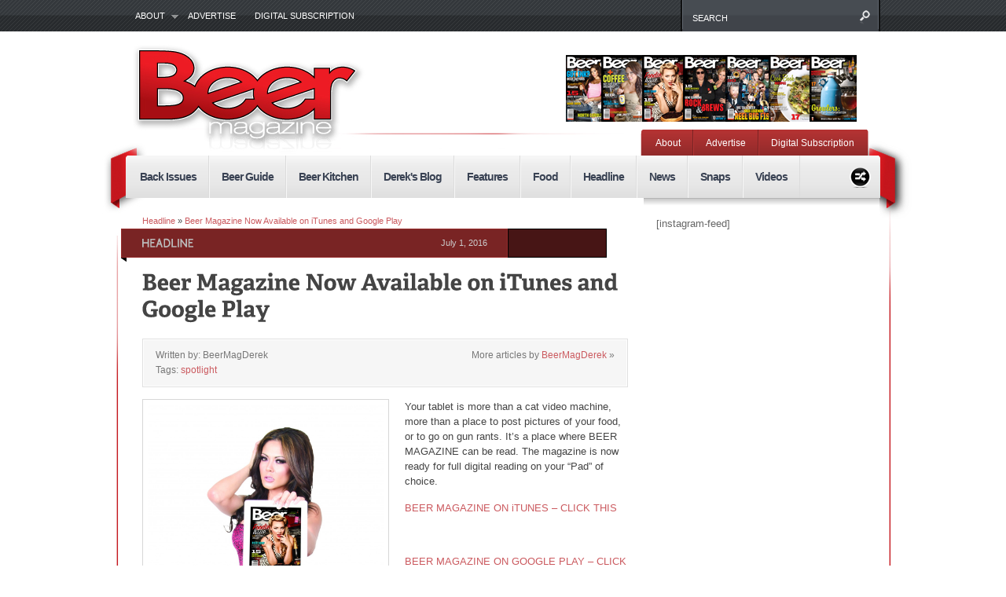

--- FILE ---
content_type: text/html; charset=UTF-8
request_url: https://thebeermag.com/beer-magazine-now-available-on-itunes-and-google-play/
body_size: 9241
content:



<!DOCTYPE html PUBLIC "-//W3C//DTD XHTML 1.0 Transitional//EN"
    "http://www.w3.org/TR/xhtml1/DTD/xhtml1-transitional.dtd">

<html xmlns="http://www.w3.org/1999/xhtml" lang="en-US">

<head profile="http://gmpg.org/xfn/11">
	
	<meta http-equiv="Content-Type" content="text/html; charset=UTF-8" />
	
	
	<title>
		Beer Magazine Now Available on iTunes and Google Play |     </title>
	
	<link rel="shortcut icon" href="/favicon.ico" type="image/x-icon" />
    
	<link rel="stylesheet" href="https://thebeermag.com/wp-content/themes/Continuum-Theme/continuum/style.css" type="text/css" /> <!-- the main structure and main page elements style -->  
    <link rel="stylesheet" href="https://thebeermag.com/wp-content/themes/Continuum-Theme/continuum/css/components.css" type="text/css" /> <!-- included components and additional style -->
    <link rel="stylesheet" href="https://thebeermag.com/wp-content/themes/Continuum-Theme/continuum/js/js.css" type="text/css" media="screen" /> <!-- styles for the various jquery plugins -->
    <link rel="stylesheet" href="https://thebeermag.com/wp-content/themes/Continuum-Theme/continuum/css/colors.css" type="text/css" /> <!-- different color options -->
    <!--[if IE 7]>
            <link rel="stylesheet" type="text/css" href="https://thebeermag.com/wp-content/themes/Continuum-Theme/continuum/css/ie7.css" />
    <![endif]-->
    
    <!--[if gte IE 8]>
            <link rel="stylesheet" type="text/css" href="https://thebeermag.com/wp-content/themes/Continuum-Theme/continuum/css/ie8.css" />
    <![endif]-->
    
    <link rel="stylesheet" href="https://thebeermag.com/wp-content/themes/Continuum-Theme/continuum/custom.css" type="text/css" /> <!-- custom css for users to edit instead of build-in stylesheets -->
    
        
    	
	<link rel="pingback" href="https://thebeermag.com/xmlrpc.php" />

	    
        
	<meta name='robots' content='max-image-preview:large' />
<link rel="alternate" type="application/rss+xml" title=" &raquo; Feed" href="https://thebeermag.com/feed/" />
<link rel="alternate" type="application/rss+xml" title=" &raquo; Comments Feed" href="https://thebeermag.com/comments/feed/" />
<script type="text/javascript">
window._wpemojiSettings = {"baseUrl":"https:\/\/s.w.org\/images\/core\/emoji\/14.0.0\/72x72\/","ext":".png","svgUrl":"https:\/\/s.w.org\/images\/core\/emoji\/14.0.0\/svg\/","svgExt":".svg","source":{"concatemoji":"https:\/\/thebeermag.com\/wp-includes\/js\/wp-emoji-release.min.js?ver=6.2.8"}};
/*! This file is auto-generated */
!function(e,a,t){var n,r,o,i=a.createElement("canvas"),p=i.getContext&&i.getContext("2d");function s(e,t){p.clearRect(0,0,i.width,i.height),p.fillText(e,0,0);e=i.toDataURL();return p.clearRect(0,0,i.width,i.height),p.fillText(t,0,0),e===i.toDataURL()}function c(e){var t=a.createElement("script");t.src=e,t.defer=t.type="text/javascript",a.getElementsByTagName("head")[0].appendChild(t)}for(o=Array("flag","emoji"),t.supports={everything:!0,everythingExceptFlag:!0},r=0;r<o.length;r++)t.supports[o[r]]=function(e){if(p&&p.fillText)switch(p.textBaseline="top",p.font="600 32px Arial",e){case"flag":return s("\ud83c\udff3\ufe0f\u200d\u26a7\ufe0f","\ud83c\udff3\ufe0f\u200b\u26a7\ufe0f")?!1:!s("\ud83c\uddfa\ud83c\uddf3","\ud83c\uddfa\u200b\ud83c\uddf3")&&!s("\ud83c\udff4\udb40\udc67\udb40\udc62\udb40\udc65\udb40\udc6e\udb40\udc67\udb40\udc7f","\ud83c\udff4\u200b\udb40\udc67\u200b\udb40\udc62\u200b\udb40\udc65\u200b\udb40\udc6e\u200b\udb40\udc67\u200b\udb40\udc7f");case"emoji":return!s("\ud83e\udef1\ud83c\udffb\u200d\ud83e\udef2\ud83c\udfff","\ud83e\udef1\ud83c\udffb\u200b\ud83e\udef2\ud83c\udfff")}return!1}(o[r]),t.supports.everything=t.supports.everything&&t.supports[o[r]],"flag"!==o[r]&&(t.supports.everythingExceptFlag=t.supports.everythingExceptFlag&&t.supports[o[r]]);t.supports.everythingExceptFlag=t.supports.everythingExceptFlag&&!t.supports.flag,t.DOMReady=!1,t.readyCallback=function(){t.DOMReady=!0},t.supports.everything||(n=function(){t.readyCallback()},a.addEventListener?(a.addEventListener("DOMContentLoaded",n,!1),e.addEventListener("load",n,!1)):(e.attachEvent("onload",n),a.attachEvent("onreadystatechange",function(){"complete"===a.readyState&&t.readyCallback()})),(e=t.source||{}).concatemoji?c(e.concatemoji):e.wpemoji&&e.twemoji&&(c(e.twemoji),c(e.wpemoji)))}(window,document,window._wpemojiSettings);
</script>
<style type="text/css">
img.wp-smiley,
img.emoji {
	display: inline !important;
	border: none !important;
	box-shadow: none !important;
	height: 1em !important;
	width: 1em !important;
	margin: 0 0.07em !important;
	vertical-align: -0.1em !important;
	background: none !important;
	padding: 0 !important;
}
</style>
	<link rel='stylesheet' id='wp-block-library-css' href='https://thebeermag.com/wp-includes/css/dist/block-library/style.min.css?ver=6.2.8' type='text/css' media='all' />
<style id='wp-block-library-inline-css' type='text/css'>
.has-text-align-justify{text-align:justify;}
</style>
<link rel='stylesheet' id='mediaelement-css' href='https://thebeermag.com/wp-includes/js/mediaelement/mediaelementplayer-legacy.min.css?ver=4.2.17' type='text/css' media='all' />
<link rel='stylesheet' id='wp-mediaelement-css' href='https://thebeermag.com/wp-includes/js/mediaelement/wp-mediaelement.min.css?ver=6.2.8' type='text/css' media='all' />
<link rel='stylesheet' id='classic-theme-styles-css' href='https://thebeermag.com/wp-includes/css/classic-themes.min.css?ver=6.2.8' type='text/css' media='all' />
<style id='global-styles-inline-css' type='text/css'>
body{--wp--preset--color--black: #000000;--wp--preset--color--cyan-bluish-gray: #abb8c3;--wp--preset--color--white: #ffffff;--wp--preset--color--pale-pink: #f78da7;--wp--preset--color--vivid-red: #cf2e2e;--wp--preset--color--luminous-vivid-orange: #ff6900;--wp--preset--color--luminous-vivid-amber: #fcb900;--wp--preset--color--light-green-cyan: #7bdcb5;--wp--preset--color--vivid-green-cyan: #00d084;--wp--preset--color--pale-cyan-blue: #8ed1fc;--wp--preset--color--vivid-cyan-blue: #0693e3;--wp--preset--color--vivid-purple: #9b51e0;--wp--preset--gradient--vivid-cyan-blue-to-vivid-purple: linear-gradient(135deg,rgba(6,147,227,1) 0%,rgb(155,81,224) 100%);--wp--preset--gradient--light-green-cyan-to-vivid-green-cyan: linear-gradient(135deg,rgb(122,220,180) 0%,rgb(0,208,130) 100%);--wp--preset--gradient--luminous-vivid-amber-to-luminous-vivid-orange: linear-gradient(135deg,rgba(252,185,0,1) 0%,rgba(255,105,0,1) 100%);--wp--preset--gradient--luminous-vivid-orange-to-vivid-red: linear-gradient(135deg,rgba(255,105,0,1) 0%,rgb(207,46,46) 100%);--wp--preset--gradient--very-light-gray-to-cyan-bluish-gray: linear-gradient(135deg,rgb(238,238,238) 0%,rgb(169,184,195) 100%);--wp--preset--gradient--cool-to-warm-spectrum: linear-gradient(135deg,rgb(74,234,220) 0%,rgb(151,120,209) 20%,rgb(207,42,186) 40%,rgb(238,44,130) 60%,rgb(251,105,98) 80%,rgb(254,248,76) 100%);--wp--preset--gradient--blush-light-purple: linear-gradient(135deg,rgb(255,206,236) 0%,rgb(152,150,240) 100%);--wp--preset--gradient--blush-bordeaux: linear-gradient(135deg,rgb(254,205,165) 0%,rgb(254,45,45) 50%,rgb(107,0,62) 100%);--wp--preset--gradient--luminous-dusk: linear-gradient(135deg,rgb(255,203,112) 0%,rgb(199,81,192) 50%,rgb(65,88,208) 100%);--wp--preset--gradient--pale-ocean: linear-gradient(135deg,rgb(255,245,203) 0%,rgb(182,227,212) 50%,rgb(51,167,181) 100%);--wp--preset--gradient--electric-grass: linear-gradient(135deg,rgb(202,248,128) 0%,rgb(113,206,126) 100%);--wp--preset--gradient--midnight: linear-gradient(135deg,rgb(2,3,129) 0%,rgb(40,116,252) 100%);--wp--preset--duotone--dark-grayscale: url('#wp-duotone-dark-grayscale');--wp--preset--duotone--grayscale: url('#wp-duotone-grayscale');--wp--preset--duotone--purple-yellow: url('#wp-duotone-purple-yellow');--wp--preset--duotone--blue-red: url('#wp-duotone-blue-red');--wp--preset--duotone--midnight: url('#wp-duotone-midnight');--wp--preset--duotone--magenta-yellow: url('#wp-duotone-magenta-yellow');--wp--preset--duotone--purple-green: url('#wp-duotone-purple-green');--wp--preset--duotone--blue-orange: url('#wp-duotone-blue-orange');--wp--preset--font-size--small: 13px;--wp--preset--font-size--medium: 20px;--wp--preset--font-size--large: 36px;--wp--preset--font-size--x-large: 42px;--wp--preset--spacing--20: 0.44rem;--wp--preset--spacing--30: 0.67rem;--wp--preset--spacing--40: 1rem;--wp--preset--spacing--50: 1.5rem;--wp--preset--spacing--60: 2.25rem;--wp--preset--spacing--70: 3.38rem;--wp--preset--spacing--80: 5.06rem;--wp--preset--shadow--natural: 6px 6px 9px rgba(0, 0, 0, 0.2);--wp--preset--shadow--deep: 12px 12px 50px rgba(0, 0, 0, 0.4);--wp--preset--shadow--sharp: 6px 6px 0px rgba(0, 0, 0, 0.2);--wp--preset--shadow--outlined: 6px 6px 0px -3px rgba(255, 255, 255, 1), 6px 6px rgba(0, 0, 0, 1);--wp--preset--shadow--crisp: 6px 6px 0px rgba(0, 0, 0, 1);}:where(.is-layout-flex){gap: 0.5em;}body .is-layout-flow > .alignleft{float: left;margin-inline-start: 0;margin-inline-end: 2em;}body .is-layout-flow > .alignright{float: right;margin-inline-start: 2em;margin-inline-end: 0;}body .is-layout-flow > .aligncenter{margin-left: auto !important;margin-right: auto !important;}body .is-layout-constrained > .alignleft{float: left;margin-inline-start: 0;margin-inline-end: 2em;}body .is-layout-constrained > .alignright{float: right;margin-inline-start: 2em;margin-inline-end: 0;}body .is-layout-constrained > .aligncenter{margin-left: auto !important;margin-right: auto !important;}body .is-layout-constrained > :where(:not(.alignleft):not(.alignright):not(.alignfull)){max-width: var(--wp--style--global--content-size);margin-left: auto !important;margin-right: auto !important;}body .is-layout-constrained > .alignwide{max-width: var(--wp--style--global--wide-size);}body .is-layout-flex{display: flex;}body .is-layout-flex{flex-wrap: wrap;align-items: center;}body .is-layout-flex > *{margin: 0;}:where(.wp-block-columns.is-layout-flex){gap: 2em;}.has-black-color{color: var(--wp--preset--color--black) !important;}.has-cyan-bluish-gray-color{color: var(--wp--preset--color--cyan-bluish-gray) !important;}.has-white-color{color: var(--wp--preset--color--white) !important;}.has-pale-pink-color{color: var(--wp--preset--color--pale-pink) !important;}.has-vivid-red-color{color: var(--wp--preset--color--vivid-red) !important;}.has-luminous-vivid-orange-color{color: var(--wp--preset--color--luminous-vivid-orange) !important;}.has-luminous-vivid-amber-color{color: var(--wp--preset--color--luminous-vivid-amber) !important;}.has-light-green-cyan-color{color: var(--wp--preset--color--light-green-cyan) !important;}.has-vivid-green-cyan-color{color: var(--wp--preset--color--vivid-green-cyan) !important;}.has-pale-cyan-blue-color{color: var(--wp--preset--color--pale-cyan-blue) !important;}.has-vivid-cyan-blue-color{color: var(--wp--preset--color--vivid-cyan-blue) !important;}.has-vivid-purple-color{color: var(--wp--preset--color--vivid-purple) !important;}.has-black-background-color{background-color: var(--wp--preset--color--black) !important;}.has-cyan-bluish-gray-background-color{background-color: var(--wp--preset--color--cyan-bluish-gray) !important;}.has-white-background-color{background-color: var(--wp--preset--color--white) !important;}.has-pale-pink-background-color{background-color: var(--wp--preset--color--pale-pink) !important;}.has-vivid-red-background-color{background-color: var(--wp--preset--color--vivid-red) !important;}.has-luminous-vivid-orange-background-color{background-color: var(--wp--preset--color--luminous-vivid-orange) !important;}.has-luminous-vivid-amber-background-color{background-color: var(--wp--preset--color--luminous-vivid-amber) !important;}.has-light-green-cyan-background-color{background-color: var(--wp--preset--color--light-green-cyan) !important;}.has-vivid-green-cyan-background-color{background-color: var(--wp--preset--color--vivid-green-cyan) !important;}.has-pale-cyan-blue-background-color{background-color: var(--wp--preset--color--pale-cyan-blue) !important;}.has-vivid-cyan-blue-background-color{background-color: var(--wp--preset--color--vivid-cyan-blue) !important;}.has-vivid-purple-background-color{background-color: var(--wp--preset--color--vivid-purple) !important;}.has-black-border-color{border-color: var(--wp--preset--color--black) !important;}.has-cyan-bluish-gray-border-color{border-color: var(--wp--preset--color--cyan-bluish-gray) !important;}.has-white-border-color{border-color: var(--wp--preset--color--white) !important;}.has-pale-pink-border-color{border-color: var(--wp--preset--color--pale-pink) !important;}.has-vivid-red-border-color{border-color: var(--wp--preset--color--vivid-red) !important;}.has-luminous-vivid-orange-border-color{border-color: var(--wp--preset--color--luminous-vivid-orange) !important;}.has-luminous-vivid-amber-border-color{border-color: var(--wp--preset--color--luminous-vivid-amber) !important;}.has-light-green-cyan-border-color{border-color: var(--wp--preset--color--light-green-cyan) !important;}.has-vivid-green-cyan-border-color{border-color: var(--wp--preset--color--vivid-green-cyan) !important;}.has-pale-cyan-blue-border-color{border-color: var(--wp--preset--color--pale-cyan-blue) !important;}.has-vivid-cyan-blue-border-color{border-color: var(--wp--preset--color--vivid-cyan-blue) !important;}.has-vivid-purple-border-color{border-color: var(--wp--preset--color--vivid-purple) !important;}.has-vivid-cyan-blue-to-vivid-purple-gradient-background{background: var(--wp--preset--gradient--vivid-cyan-blue-to-vivid-purple) !important;}.has-light-green-cyan-to-vivid-green-cyan-gradient-background{background: var(--wp--preset--gradient--light-green-cyan-to-vivid-green-cyan) !important;}.has-luminous-vivid-amber-to-luminous-vivid-orange-gradient-background{background: var(--wp--preset--gradient--luminous-vivid-amber-to-luminous-vivid-orange) !important;}.has-luminous-vivid-orange-to-vivid-red-gradient-background{background: var(--wp--preset--gradient--luminous-vivid-orange-to-vivid-red) !important;}.has-very-light-gray-to-cyan-bluish-gray-gradient-background{background: var(--wp--preset--gradient--very-light-gray-to-cyan-bluish-gray) !important;}.has-cool-to-warm-spectrum-gradient-background{background: var(--wp--preset--gradient--cool-to-warm-spectrum) !important;}.has-blush-light-purple-gradient-background{background: var(--wp--preset--gradient--blush-light-purple) !important;}.has-blush-bordeaux-gradient-background{background: var(--wp--preset--gradient--blush-bordeaux) !important;}.has-luminous-dusk-gradient-background{background: var(--wp--preset--gradient--luminous-dusk) !important;}.has-pale-ocean-gradient-background{background: var(--wp--preset--gradient--pale-ocean) !important;}.has-electric-grass-gradient-background{background: var(--wp--preset--gradient--electric-grass) !important;}.has-midnight-gradient-background{background: var(--wp--preset--gradient--midnight) !important;}.has-small-font-size{font-size: var(--wp--preset--font-size--small) !important;}.has-medium-font-size{font-size: var(--wp--preset--font-size--medium) !important;}.has-large-font-size{font-size: var(--wp--preset--font-size--large) !important;}.has-x-large-font-size{font-size: var(--wp--preset--font-size--x-large) !important;}
.wp-block-navigation a:where(:not(.wp-element-button)){color: inherit;}
:where(.wp-block-columns.is-layout-flex){gap: 2em;}
.wp-block-pullquote{font-size: 1.5em;line-height: 1.6;}
</style>
<link rel='stylesheet' id='cptch_stylesheet-css' href='https://thebeermag.com/wp-content/plugins/captcha/css/front_end_style.css?ver=4.4.5' type='text/css' media='all' />
<link rel='stylesheet' id='dashicons-css' href='https://thebeermag.com/wp-includes/css/dashicons.min.css?ver=6.2.8' type='text/css' media='all' />
<link rel='stylesheet' id='cptch_desktop_style-css' href='https://thebeermag.com/wp-content/plugins/captcha/css/desktop_style.css?ver=4.4.5' type='text/css' media='all' />
<link rel='stylesheet' id='jetpack_css-css' href='https://thebeermag.com/wp-content/plugins/jetpack/css/jetpack.css?ver=10.7.2' type='text/css' media='all' />
<script type='text/javascript' src='https://ajax.googleapis.com/ajax/libs/prototype/1.7.1.0/prototype.js?ver=1.7.1' id='prototype-js'></script>
<script type='text/javascript' src='https://ajax.googleapis.com/ajax/libs/scriptaculous/1.9.0/scriptaculous.js?ver=1.9.0' id='scriptaculous-root-js'></script>
<script type='text/javascript' src='https://ajax.googleapis.com/ajax/libs/scriptaculous/1.9.0/effects.js?ver=1.9.0' id='scriptaculous-effects-js'></script>
<script type='text/javascript' src='https://thebeermag.com/wp-content/plugins/lightbox-2/lightbox.js?ver=1.8' id='lightbox-js'></script>
<script type='text/javascript' src='https://thebeermag.com/wp-includes/js/jquery/jquery.min.js?ver=3.6.4' id='jquery-core-js'></script>
<script type='text/javascript' src='https://thebeermag.com/wp-includes/js/jquery/jquery-migrate.min.js?ver=3.4.0' id='jquery-migrate-js'></script>
<link rel="https://api.w.org/" href="https://thebeermag.com/wp-json/" /><link rel="alternate" type="application/json" href="https://thebeermag.com/wp-json/wp/v2/posts/2491" /><link rel="canonical" href="https://thebeermag.com/beer-magazine-now-available-on-itunes-and-google-play/" />
<link rel='shortlink' href='https://thebeermag.com/?p=2491' />
<link rel="alternate" type="application/json+oembed" href="https://thebeermag.com/wp-json/oembed/1.0/embed?url=https%3A%2F%2Fthebeermag.com%2Fbeer-magazine-now-available-on-itunes-and-google-play%2F" />
<link rel="alternate" type="text/xml+oembed" href="https://thebeermag.com/wp-json/oembed/1.0/embed?url=https%3A%2F%2Fthebeermag.com%2Fbeer-magazine-now-available-on-itunes-and-google-play%2F&#038;format=xml" />

	<!-- begin lightbox scripts -->
	<script type="text/javascript">
    //<![CDATA[
    document.write('<link rel="stylesheet" href="https://thebeermag.com/wp-content/plugins/lightbox-2/Themes/Black/lightbox.css" type="text/css" media="screen" />');
    //]]>
    </script>
	<!-- end lightbox scripts -->
<style type="text/css" id="custom-background-css">
body.custom-background { background-color: #ffffff; background-image: url("https://thebeermag.com/wp-content/uploads/2016/10/BeerMag_webBkgrd_white_FLAT_1.jpg"); background-position: center top; background-size: auto; background-repeat: no-repeat; background-attachment: scroll; }
</style>
	<link rel="icon" href="https://thebeermag.com/wp-content/uploads/2015/10/cropped-BeerMagLogo-32x32.jpg" sizes="32x32" />
<link rel="icon" href="https://thebeermag.com/wp-content/uploads/2015/10/cropped-BeerMagLogo-192x192.jpg" sizes="192x192" />
<link rel="apple-touch-icon" href="https://thebeermag.com/wp-content/uploads/2015/10/cropped-BeerMagLogo-180x180.jpg" />
<meta name="msapplication-TileImage" content="https://thebeermag.com/wp-content/uploads/2015/10/cropped-BeerMagLogo-270x270.jpg" />
    
    <script type="text/javascript" src="https://thebeermag.com/wp-content/themes/Continuum-Theme/continuum/js/plugins.min.js"></script> <!-- jquery plugin js -->
    <script type="text/javascript" src="https://thebeermag.com/wp-content/themes/Continuum-Theme/continuum/js/custom.js"></script> <!-- continuum js -->
    
        
        
		<script type="text/javascript">      
            jQuery.noConflict();
                 
            jQuery(document).ready(function() { 
            
                //colorbox
				jQuery('.review .article-image a').colorbox({transition:'fade', speed:300});
				jQuery('.single-post .content .article-image a').colorbox({transition:'fade', speed:300});
				jQuery('.colorbox').colorbox({transition:'fade', speed:300});
				jQuery('.colorboxiframe').colorbox({transition:'fade', speed:300, iframe:true, innerWidth:640, innerHeight:390});
				jQuery(".post-content a[href$='.jpg'],a[href$='.png'],a[href$='.gif']").colorbox(); 
				jQuery('.post-content .gallery a').colorbox({  rel:'gallery' });
				
			});
		
   		</script>
    
        
    
    <script type="text/javascript">      
        jQuery.noConflict();
		     
        jQuery(document).ready(function() { 
							
			//BREAKING SLIDER
			jQuery('#breaking').anythingSlider({
                easing: "easeInOutExpo",        // Anything other than "linear" or "swing" requires the easing plugin
                autoPlay: true,  // This turns off the entire FUNCTIONALY, not just if it starts running or not.
                delay: 3000,  // How long between slide transitions in AutoPlay mode
                startStopped: false,            // If autoPlay is on, this can force it to start stopped
                animationTime: 600,             // How long the slide transition takes
                hashTags: false,                 // Should links change the hashtag in the URL?
                buildNavigation: false,          // If true, builds and list of anchor links to link to each slide
                pauseOnHover: true,             // If true, and autoPlay is enabled, the show will pause on hover
                startText: "Go",             // Start text
                stopText: "Stop",               // Stop text
                navigationFormatter: formatText       // Details at the top of the file on this use (advanced use)
            });
			
			function formatText(index, panel) {
			  return index + "";
			}
			
			//SPOTLIGHT SLIDER LAYOUT 1
			jQuery('#slider1').cycle({
				fx: 'fade', // transition types: http://jQuery.malsup.com/cycle/browser.html
				timeout: 4000, // how long the slide is displayed
				speed: 300, // the speed of the transition effect
				pause: 1, // pause on hover
				cleartype: true, // IE FIX
				cleartypeNoBg: true // IE FIX
			});	
			
			//SPOTLIGHT SLIDER LAYOUT 3
			jQuery("#slider3 > ul").tabs({fx:{opacity: "toggle"}}).tabs("rotate", 4000, true);
			
			//RECENT REACTIONS CYCLER
			jQuery('.recent-reactions').cycle({
				fx: 'scrollUp', // transition types: http://jQuery.malsup.com/cycle/browser.html
				timeout: 1, // how long the slide is displayed
				speed: 35000, // the speed of the transition effect
				easing: 'linear',	
				continuous: 1,
				cleartype: true, // IE FIX
				cleartypeNoBg: true // IE FIX
			});	
        }); 
		
		//setup the nivo slider
		jQuery(window).load(function() {
			jQuery('#slider2').nivoSlider({
				effect:'random', //Specify sets like: 'fold,fade,sliceDown'
				slices:15,
				animSpeed:300, //Slide transition speed
				pauseTime:4000,
				startSlide:0, //Set starting Slide (0 index)
				directionNav:true, //Next and Prev
				directionNavHide:true, //Only show on hover
				controlNav:true, //1,2,3...
				controlNavThumbs:true, //Use thumbnails for Control Nav
				controlNavThumbsFromRel:false, //Use image rel for thumbs
				controlNavThumbsSearch: '.jpg', //Replace this with...
				controlNavThumbsReplace: '_thumb.jpg', //...this in thumb Image src
				keyboardNav:true, //Use left and right arrows
				pauseOnHover:true, //Stop animation while hovering
				manualAdvance:false, //Force manual transitions
				captionOpacity:0.8 //Universal caption opacity								 
			});
		});
		
    </script>
    
    <script type="text/javascript" src="https://apis.google.com/js/plusone.js"></script> <!-- google plus 1 button js -->
    
    <!--[if gte IE 9]> <script type="text/javascript"> Cufon.set('engine', 'canvas'); </script> <![endif]--> 
	
</head>

<body class="post-template-default single single-post postid-2491 single-format-standard custom-background light-lithium magnesium">

	<div id="page-menu-wrapper">
    
    	<div id="page-menu">
            
            <div class="container">
            
				<div class="menu"><ul>
<li class="page_item page-item-54 page_item_has_children"><a href="https://thebeermag.com/about/">About</a>
<ul class='children'>
	<li class="page_item page-item-100"><a href="https://thebeermag.com/about/contact/">Contact</a></li>
	<li class="page_item page-item-121"><a href="https://thebeermag.com/about/faq/">FAQ</a></li>
	<li class="page_item page-item-78"><a href="https://thebeermag.com/about/privacy-policy/">Privacy Policy</a></li>
	<li class="page_item page-item-2596"><a href="https://thebeermag.com/about/terms/">Terms</a></li>
	<li class="page_item page-item-79"><a href="https://thebeermag.com/about/terms-conditions/">Terms &#038; Conditions</a></li>
</ul>
</li>
<li class="page_item page-item-55"><a href="https://thebeermag.com/advertise/">Advertise</a></li>
<li class="page_item page-item-2151"><a href="https://thebeermag.com/digital-subscription/">Digital Subscription</a></li>
</ul></div>
                
            </div>
            
                        
                <div id="search">
                
                    <div class="wrapper">
                    
                        <div class="inner">
                
                            <!-- SEARCH -->  
                            <form method="get" id="searchform" action="https://thebeermag.com/">                             
                                <input type="text" value="search" onfocus="if (this.value == 'search') {this.value = '';}" onblur="if (this.value == '') {this.value = 'search';}" name="s" id="s" />          
                            </form>                       
                            
                        </div>
                        
                    </div>
                
                </div>
                
                        
            <br class="clearer" />
        
        </div>
    
    </div>
	
	<div id="page-wrap"> <!-- everything below the top menu should be inside the page wrap div -->
    
    	
		<div id="logo-bar">
        
        	<div class="floatleft">
        
				                    <a href="https://thebeermag.com/">
                        <img alt="" src="https://thebeermag.com/wp-content/uploads/2016/10/Clear-Logo-copy.png" />
                    </a>
                                
                <div class="subtitle gentesque"></div>
                
            </div>
            
            
                            <div class="header-ad">    
                    <a href="https://thebeermag.com/digital-subscription/" target="_self"><img src="https://thebeermag.com/wp-content/uploads/2016/10/370x85_HeaderTop_Magazines.jpg" alt="Beer Magazine" class="GeneratedImage"></a>
        
                </div>
                        
            <br class="clearer" />
            
		</div>
        
                
            <div id="small-menu-wrapper">
            
                <div id="small-menu">
                
                    <div class="left-cap">&nbsp;</div>
                    
                    <div class="menu"><ul>
<li class="page_item page-item-54 page_item_has_children"><a href="https://thebeermag.com/about/">About</a>
<ul class='children'>
	<li class="page_item page-item-100"><a href="https://thebeermag.com/about/contact/">Contact</a></li>
	<li class="page_item page-item-121"><a href="https://thebeermag.com/about/faq/">FAQ</a></li>
	<li class="page_item page-item-78"><a href="https://thebeermag.com/about/privacy-policy/">Privacy Policy</a></li>
	<li class="page_item page-item-2596"><a href="https://thebeermag.com/about/terms/">Terms</a></li>
	<li class="page_item page-item-79"><a href="https://thebeermag.com/about/terms-conditions/">Terms &#038; Conditions</a></li>
</ul>
</li>
<li class="page_item page-item-55"><a href="https://thebeermag.com/advertise/">Advertise</a></li>
<li class="page_item page-item-2151"><a href="https://thebeermag.com/digital-subscription/">Digital Subscription</a></li>
</ul></div>
                    
                    <div class="right-cap">&nbsp;</div>
                
                </div>
                
                <br class="clearer" />
                
            </div>
            
                
        <div id="main-menu-wrapper">
        
        	<div class="left-cap">&nbsp;</div>
        
            <div id="main-menu">
            
            	<div class="container">
                
					<ul>	<li class="cat-item cat-item-46"><a href="https://thebeermag.com/category/backissues/">Back Issues</a>
</li>
	<li class="cat-item cat-item-4"><a href="https://thebeermag.com/category/beerguide/">Beer Guide</a>
</li>
	<li class="cat-item cat-item-3"><a href="https://thebeermag.com/category/kitchen/">Beer Kitchen</a>
</li>
	<li class="cat-item cat-item-15"><a href="https://thebeermag.com/category/dereksblog/">Derek&#039;s Blog</a>
</li>
	<li class="cat-item cat-item-6"><a href="https://thebeermag.com/category/featured/">Features</a>
</li>
	<li class="cat-item cat-item-53"><a href="https://thebeermag.com/category/food/">Food</a>
</li>
	<li class="cat-item cat-item-9"><a href="https://thebeermag.com/category/headline/">Headline</a>
</li>
	<li class="cat-item cat-item-11"><a href="https://thebeermag.com/category/news/">News</a>
</li>
	<li class="cat-item cat-item-8"><a href="https://thebeermag.com/category/girls/">Snaps</a>
</li>
	<li class="cat-item cat-item-13"><a href="https://thebeermag.com/category/videos/">Videos</a>
</li>
</ul>                    
                </div>
                
                					
						<div id="random-article">
					
							<a class="tooltip" title="Random Article" href="https://thebeermag.com/stella-artois-2010-world-draught-masters-london-england/"><img alt="Random Article" src="https://thebeermag.com/wp-content/themes/Continuum-Theme/continuum/images/random-article.png" /></a>
						
						</div>
                        
                     
                    
                				
            </div>
            
            <div class="right-cap">&nbsp;</div>
            
            <br class="clearer" />
            
        </div>


<div id="page-content" class="single-post">

    <div class="left-panel">
    
        <div class="content">
        
                        
				                <link rel="image_src" href="https://thebeermag.com/wp-content/uploads/2015/07/Jennifer_iPad_Angry-125x125.jpg" />

                                    
                    <ul id="breadcrumbs"><li><a href="https://thebeermag.com/category/headline/">Headline</a>&nbsp;&raquo;&nbsp;</li><li class="current"><a href="https://thebeermag.com/beer-magazine-now-available-on-itunes-and-google-play/">Beer Magazine Now Available on iTunes and Google Play</a></li></ul><br class="clearer" />                    
                                
                <div class="cat-bar"> <!-- begin in the category header -->
            
                    <div class="ribbon left"> 
                
                        <div class="ribbon-inner">
                        
                            <div class="left-wrapper">
                        
                                                                
                                <div class="cat-name">
                                                        
                                    <h2 class="gentesque"><b>Headline</b></h2>
                                    
                                </div>
                                
                                <div class="cat-date">
                 
                                    July 1, 2016                                
                                </div>
                                
                            </div>
                                
                        </div>
                        
                        <div class="right-wrapper">
                        
                        	                            
                            	<div class="inner">&nbsp;</div>
                            
                                                    
                        </div>
                        
                    </div> 
                    
                </div> <!-- end in the categoryheader -->
            
                <h1 class="title adelle">Beer Magazine Now Available on iTunes and Google Play</h1>
                
                                
                    <div class="infobox-wrapper">
                    
                        <div class="infobox">
                        
                            <div class="floatright">
                            
                                More articles by <a href="https://thebeermag.com/author/beermagderek/" title="Posts by BeerMagDerek" rel="author">BeerMagDerek</a> &raquo;
                                
                            </div>
                        
                            Written by: BeerMagDerek                            
                            <br />
                            
                            Tags: <a href="https://thebeermag.com/tag/spotlight/" rel="tag">spotlight</a>                        
                        </div>
                    
                    </div>
                    
                                
                                
                    <div class="article-image">
                
                         <a class="darken tooltip" href="https://thebeermag.com/wp-content/uploads/2015/07/Jennifer_iPad_Angry-1024x968.jpg" title="Click to expand this image" ><img width="300" height="283" src="https://thebeermag.com/wp-content/uploads/2015/07/Jennifer_iPad_Angry.jpg" class="attachment-single-medium size-single-medium wp-post-image" alt="" decoding="async" loading="lazy" srcset="https://thebeermag.com/wp-content/uploads/2015/07/Jennifer_iPad_Angry.jpg 1889w, https://thebeermag.com/wp-content/uploads/2015/07/Jennifer_iPad_Angry-1024x968.jpg 1024w" sizes="(max-width: 300px) 100vw, 300px" /></a>                        
                    </div>
                                    
                                
                


                
    <div class="sharebox-outer">

        <div class="sharebox-wrapper">
        
            <div class="sharebox social">
        
                        
                    <h2 class="gentesque">Share</h2>
                    
                                            
                        <!-- Twitter -->
                        <div class="panel tooltip" title="Tweet this article">
                            <script src="https://platform.twitter.com/widgets.js" type="text/javascript"></script>
                            <a href="http://twitter.com/share" class="twitter-share-button"
                              data-url="https://thebeermag.com/beer-magazine-now-available-on-itunes-and-google-play/"
                              data-via="beermagazine"
                              data-text="Beer Magazine Now Available on iTunes and Google Play"
                              data-count="vertical">Tweet</a>
                        </div>
                        
                    
                                        
                        <!-- Facebook -->
                        <div class="panel tooltip" title="Like on Facebook">
                            <iframe src="https://www.facebook.com/plugins/like.php?href=https%3A%2F%2Fthebeermag.com%2Fbeer-magazine-now-available-on-itunes-and-google-play%2F&amp;layout=box_count&amp;show_faces=true&amp;width=48&amp;action=like&amp;font=arial&amp;colorscheme=light&amp;height=65" scrolling="no" frameborder="0" style="border:none; overflow:hidden; width:70px; height:65px;" allowTransparency="true"></iframe>
                        </div>
                    
                                        
                                        
                                        
                                        
                                    
                                
                <br class="clearer" />
                
            </div>
        
        </div>
        
    </div>
    
 
                
                <div class="post-content">
                
                	<div id="post-2491" class="post-2491 post type-post status-publish format-standard has-post-thumbnail hentry category-headline category-news tag-spotlight">
            
                    	<p>Your tablet is more than a cat video machine, more than a place to post pictures of your food, or to go on gun rants. It&#8217;s a place where BEER MAGAZINE can be read. The magazine is now ready for full digital reading on your &#8220;Pad&#8221; of choice.</p>
<p><a href="https://itunes.apple.com/us/app/beer-magazine/id1126313549?mt=8" target="_blank">BEER MAGAZINE ON iTUNES &#8211; CLICK THIS</a></p>
<p>&nbsp;</p>
<p><a href="https://play.google.com/store/apps/details?id=com.tablish.mgname.beermag&amp;hl=en">BEER MAGAZINE ON GOOGLE PLAY &#8211; CLICK THIS</a></p>
                    
                    </div>
                    
                                                
					 
                    
                    <br class="clearer" /><br />
                    
                                        
                        <div class="authorbox-wrapper">
                        
                            <div class="authorbox">
                            
                                <h2 class="gentesque">About the Author</h2>
                                
                                <div class="author-image">
                                
                                    <img alt='' src='https://secure.gravatar.com/avatar/6f76b09290ec3bef4b2d172999512bb6?s=80&#038;d=mm&#038;r=g' srcset='https://secure.gravatar.com/avatar/6f76b09290ec3bef4b2d172999512bb6?s=160&#038;d=mm&#038;r=g 2x' class='avatar avatar-80 photo' height='80' width='80' loading='lazy' decoding='async'/>                                    
                                </div>
                                
                                <div class="author-title adelle">BeerMagDerek</div>
                                
                                Publisher. Editor. Janitor.                                
                                <br class="clearer" /> 
                        
								                                
                                <div class="more-articles">
                            
                                    More articles by <a href="https://thebeermag.com/author/beermagderek/" title="Posts by BeerMagDerek" rel="author">BeerMagDerek</a> &raquo;
                                    
                                </div>	
                                
                                <br class="clearer" />	
                                
                            </div>
                        
                        </div>  
                    
                       
            
				                
                <br class="clearer" /> 
                
                            
            </div>
        
        </div>
        
    </div>
    
    <div class="right-panel sidebar">
    
        <div class="inner">
    
            <div class="widget">			<div class="textwidget"><p>[instagram-feed]</p>
</div>
		</div></div></div>            
        </div>
    
    </div> 
    
    <br class="clearer" />

</div>

    <div class="full-width-ad">    
        <a href="https://thebeermag.com/advertise/" target="_self"><img src="https://thebeermag.com/wp-content/uploads/2016/10/370x85_HeaderTop_AdvertiseHere.jpg" alt="Beer Magazine" class="GeneratedImage"></a>
        
    </div>


    <div class="full-width-ad">    
        <a href="https://thebeermag.com/advertise/" target="_self"><img src="https://thebeermag.com/wp-content/uploads/2016/10/370x85_HeaderTop_AdvertiseHere.jpg" alt="Beer Magazine" class="GeneratedImage"></a>        
    </div>





		<div id="footer-wrapper">
        
        	<div class="top">&nbsp;</div>
        
        	<div id="footer">
            
            	<div class="inner">
            
                	<div class="left">
                    
                    	<div class="widget"><h2 class="gentesque">Facebook</h2><div class="line">&nbsp;</div><div class="fb-page" data-href="https://www.facebook.com/BeerMag" data-width="280" data-height="440" data-small-header="false" data-adapt-container-width="false" data-hide-cover="false" data-show-facepile="true" data-show-posts="true"><div class="fb-xfbml-parse-ignore"><blockquote cite="https://www.facebook.com/BeerMag"><a href="https://www.facebook.com/BeerMag"></a></blockquote></div></div><div style="font-size:2px;width:2px;height:1px;overflow: hidden;"><a href="http://friv.wiki">friv</a></div><div id="fb-root"></div>

<script>(function(d, s, id) {
  var js, fjs = d.getElementsByTagName(s)[0];
  if (d.getElementById(id)) return;
  js = d.createElement(s); js.id = id;
  js.src = "//connect.facebook.net/en_US/sdk.js#xfbml=1&version=v2.3";
  fjs.parentNode.insertBefore(js, fjs);
}(document, "script", "facebook-jssdk"));</script></div>                    
                    </div>
                    
                    <div class="middle">
                    
                    	                        
                        	<div class="widget">
                            
                        	<h2 class="gentesque"> About Continuum </h2><div class="line">&nbsp;</div>                            <p>
                            	This is a custom sidebar. Continuum gives you lots of custom sidebar possibilities. You can use the Continuum Theme Options page to specify which pages have a unique sidebar. Or, you can use the same sidebar for all of your pages using the Sidebar Default widget panel. If you do specify that you want a unique sidebar for an area of your site, such as the Search page, you can use the corresponding built-in Sidebar Search widget panel.                            </p>
                            
                            <p>
                            	In fact, Continuum comes standard with 19 unique sidebars. Wow, we're starting to sound like a car commercial, so we'll add that you don't have to use all of them if you don't want. Continuum harnesses the power of absolute customization while at the same time having a quality of meekness: you can forget about all the settings and get yourself up and running in no time flat.								
                            </p>
                            
                            </div>
                        
                                            
                    </div>
                    
                    <div class="right">
                    
                    	<div class="widget"><h2 class="gentesque">Instagram</h2><div class="line">&nbsp;</div>			<div class="textwidget"><p>[instagram-feed]</p>
</div>
		</div>                        
                        <br class="clearer" />
                        
                        <a class="topofpage tooltip" href="#page-menu-wrapper" title="Top of page">&nbsp;</a>
                    
                    </div>
                    
                    <br class="clearer" />
                    
                </div>
                
                <div class="copyright">
                
                	<div class="floatleft">
                
                		Copyright &copy; 2026 &nbsp;All Rights Reserved.                        
                    </div>
                    
                    <div class="floatright">
                    
                    	                        
                        	&nbsp;
                        
                                            
                    </div>
                    
                    <br class="clearer" />
                
                </div>
                
            </div>
            
            <div class="bottom">&nbsp;</div>
        
        </div>

	</div>

	<script type='text/javascript' src='https://thebeermag.com/wp-includes/js/comment-reply.min.js?ver=6.2.8' id='comment-reply-js'></script>
	
	<script type="text/javascript">

  var _gaq = _gaq || [];
  _gaq.push(['_setAccount', 'UA-28083476-1']);
  _gaq.push(['_trackPageview']);

  (function() {
    var ga = document.createElement('script'); ga.type = 'text/javascript'; ga.async = true;
    ga.src = ('https:' == document.location.protocol ? 'https://ssl' : 'http://www') + '.google-analytics.com/ga.js';
    var s = document.getElementsByTagName('script')[0]; s.parentNode.insertBefore(ga, s);
  })();

</script>	
</body>

</html>
